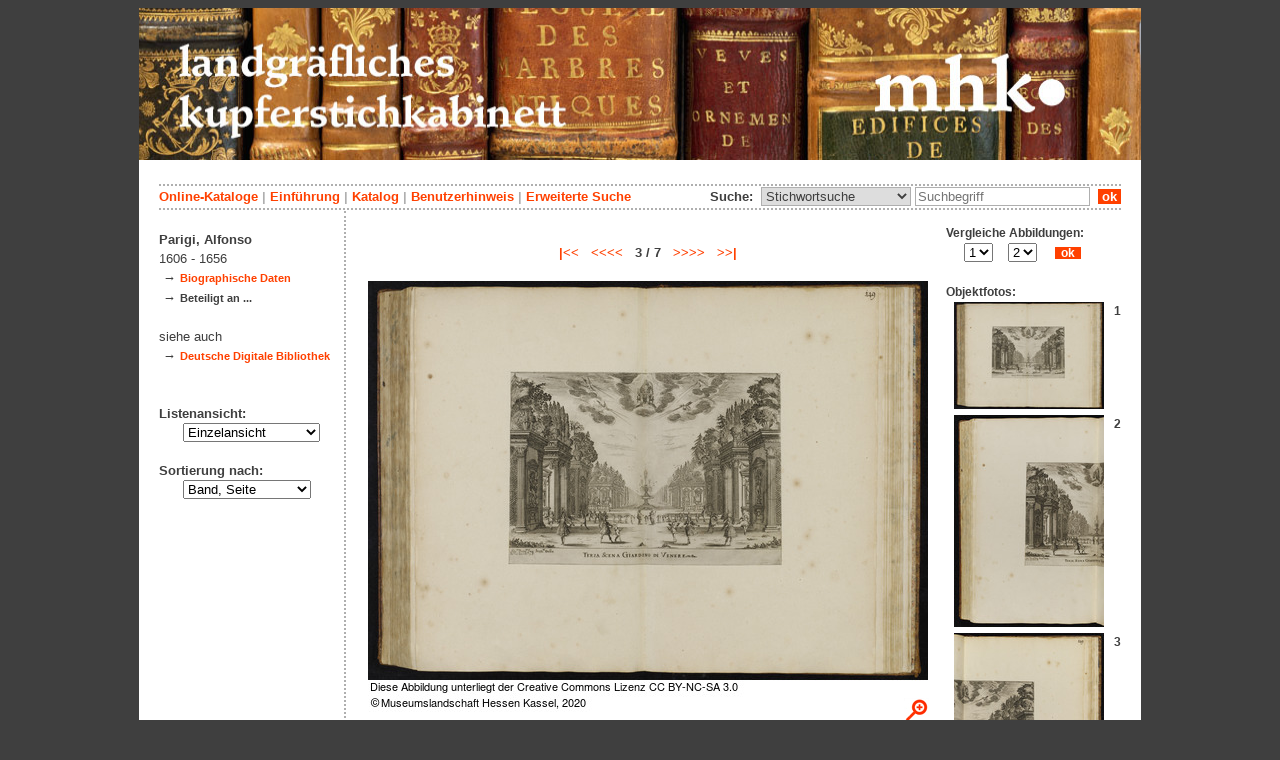

--- FILE ---
content_type: text/html; charset=utf-8
request_url: https://kupferstichkabinett.museum-kassel.de/282433/48932/0/0/b3/0/0/objekt.html
body_size: 5164
content:
<!DOCTYPE html PUBLIC "-//W3C//DTD XHTML 1.1//EN" "http://www.w3.org/TR/xhtml11/DTD/xhtml11.dtd">

<html xmlns = "http://www.w3.org/1999/xhtml" xml:lang="de" lang="de">
<head>
<meta http-equiv="Content-Type" content="text/html; charset=utf-8" />
<meta http-equiv="Content-Language" content="de" />
<meta name="author" content="Martin Menz" />

<title>Das Kupferstichkabinett der Landgrafen von Hessen-Kassel</title>

<link rel="stylesheet" type="text/css" href="globals/style.css" />
<style type="text/css"></style>

<meta name="twitter:card" content="summary" /><meta name="twitter:title" content="" /><meta name="twitter:image" content="http://kupferstichkabinett.museum-kassel.de/multimedia/300909/300909.jpg" /><meta name="twitter:description" content="erwähnte Person: Alfonso Parigi (1606 - 1656)..." /><meta property="og:title" content="" /><meta property="og:updated_time" content="2020-01-28" /><meta property="og:type" content="article" /><meta property="og:article:section" content="Graphische Sammlung" /><meta property="og:url" content="https://kupferstichkabinett.museum-kassel.de/282433/" /><meta property="og:image" content="http://kupferstichkabinett.museum-kassel.de/multimedia/300909/300909.jpg" /><meta property="og:description" content="erwähnte Person: Alfonso Parigi (1606 - 1656)..." /><meta property="og:locale" content="de_DE" /><meta property="og:site_name" content="Museumslandschaft Hessen Kassel (MHK)" />
<link rel="canonical" href="https://kupferstichkabinett.museum-kassel.de/282433/" />

<script src="globals/funktionen.js" type="text/javascript"></script>

<script type="text/javascript">
</script>

</head>

<body>
<form method = "post" action = "/282433/48932/0/0/b3/0/0/suchergebnis.html" name = "hauptformular" onsubmit = "return formularabsenden()">
<!--
++++++++++++++++++++++++++++++++++++++++++++++++++++++++++++++++++++++++++++++++++++++++++++++++++++++++++++++++++
                                    Gliederung in Kopfzeilen, drei Inhaltsspalten, Fusszeile
++++++++++++++++++++++++++++++++++++++++++++++++++++++++++++++++++++++++++++++++++++++++++++++++++++++++++++++++++
//-->

<div class = "blatt"> <!-- umspannt das gesamte Blatt //-->

<input type = "hidden" name = "aktion" value = "" />

<!--
++++++++++++++++++++++++++++++++++++++++++++++++++++++++++++++++++++++++++++++++++++++++++++++++++++++++++++++++++
                                                                                                      Kopfzeilen
++++++++++++++++++++++++++++++++++++++++++++++++++++++++++++++++++++++++++++++++++++++++++++++++++++++++++++++++++
//-->

<div class = "kopf">
       <img src='/onlinekataloge/kupferstichkabinett/kopf-4.jpg' width='1002' height='152' class = 'kopfbild' alt='' /></div>

<div class = "teilblatt"> <!-- behinhaltet Menuezeilen, Inhalt, Fuss //-->


<div class = "punktlinie"><hr style="display: none;" /></div>

<div class = 'menueoben'>
      <div style = 'float: right;'>
       	<div style = 'display: inline;'>Suche:&nbsp;
	<select name = 'suchstichwortfeld' class = 'input-suche' >
	<option value="alle" >Stichwortsuche</option>\n<option value="klebeband" >Klebeband Nr.</option>\n<option value="titel" >Werktitel</option>\n<option value="kuenstler" >Künstler</option>\n<option value="dargestellt" >Dargestellte Personen</option>\n<option value="beteiligte" >Beteiligte Personen</option>\n<option value="mattech" >Material / Technik</option>\n<option value="invnr" >Inventar-Nr.</option>\n<option value="iconclass" >IconClass</option>\n	
	</select> 

	
			  <input type = "text" name = "suchstichwort" class = "input-suche" value = "" placeholder = "Suchbegriff" onkeyup = "if (event.keyCode == 13) { stichwortsuchesenden('/0/0/0/0/0/0/100/suchergebnis.html'); }"/>
			 &nbsp;<span onclick = "stichwortsuchesenden('/0/0/0/0/0/0/100/suchergebnis.html');" class = "button">&nbsp;ok&nbsp;</span>	</div>
      </div>
       <a href = 'http://www.heritage-kassel.de/de/sammlung-und-forschung/online-sammlungen'>Online-Kataloge</a>&nbsp;<span class = 'zwischenstrich'>|</span>&nbsp;<a href = '/0/0/0/0/0/0/0/einfuehrung.html'>Einf&uuml;hrung</a>&nbsp;<span class = 'zwischenstrich'>|</span>&nbsp;<a href = '/0/0/0/0/0/0/0/katalog.html'>Katalog</a>&nbsp;<span class = 'zwischenstrich'>|</span>&nbsp;<a href = '/0/0/0/0/0/0/0/hilfe.html'>Benutzerhinweis</a>&nbsp;<span class = 'zwischenstrich'>|</span>&nbsp;<a href = '/0/0/0/0//0/0/erwsuche.html'>Erweiterte Suche</a></div>
<div class = "punktlinie"><hr style="display: none;" /></div>



<!--
++++++++++++++++++++++++++++++++++++++++++++++++++++++++++++++++++++++++++++++++++++++++++++++++++++++++++++++++++
                                                                                            Dreispaltiger Inhalt
++++++++++++++++++++++++++++++++++++++++++++++++++++++++++++++++++++++++++++++++++++++++++++++++++++++++++++++++++
//-->

<div class = "inhalt">



<div class = "rechtswrapper">
	<div class = "inhaltbreiter">
		<div class = "inhaltmitte">
		<br/>


	<script type="application/ld+json">
	{	"@context": "http://schema.org"
		,"@type": "CreativeWork"
		,"name": ""
		,"dateCreated": "1637"
		,"image": "http://kupferstichkabinett.museum-kassel.de/multimedia/300909/300909.jpg"
		
		
			,"creator": [
			{"@type": "Person"
								,"name": "Stefano della Bella"
								,"birthDate": "1610"
								,"deathDate": "1664"
								,"birthPlace": "Florenz"
								,"deathPlace": "Florenz"
								},{"@type": "Person"
								,"name": "Alfonso Parigi"
								,"birthDate": "1606"
								,"deathDate": "1656"
								
								
								}
			]
	}
	</script>
	<p>
<div style = "font-weight: bold; text-align: center;"><a href = "/282415/48932/0/0/b1/0/0/objekt.html">|<<</a>&nbsp;&nbsp;&nbsp;<a href = "/282430/48932/0/0/b2/0/0/objekt.html"><<<<</a>&nbsp;&nbsp;&nbsp;3 / 7&nbsp;&nbsp;&nbsp;<a href = "/282437/48932/0/0/b4/0/0/objekt.html">>>>></a>&nbsp;&nbsp;&nbsp;<a href = "/282454/48932/0/0/b7/0/0/objekt.html">>>|</a></div><br /><div style = "text-align: center;"><div style="margin-left: auto; margin-right: auto; position: relative; left: 0; top: 0; width: 560px;"><a href = "/bildbetrachter.php?funktion=zoom&amp;mul1=300909&amp;sf1=&amp;bild2=&amp;sf2=" target = "bildbetrachter" onClick = "neuesfenster('bildbetrachter')"><img src = "/multimedia/300909/300909.jpg" alt = "" style = "position: relative; top: 0; left: 0;"/><img src = "/bilder/lupe-25.jpg" alt = "" style = "position: absolute; top: 417px; left: 536px;"/></a></div></div>
<br />
<table class = "datentabelle" align = "center">
<tr>
<td colspan = "2">
<div style = 'text-align: left;'><h2>
</h2></div><br/>
</td>
</tr>

<tr>
<td class = "datenbezeichner">Inventar Nr.:
</td>
<td class = "dateninhalt" nowrap  = "nowrap">
GS 20314, fol. 149<div style = "float: right; text-align: right;">
<span style = "font-weight: bold;">
Band: </span> &nbsp;
<a href = "https://iiif.datenbank.museum-kassel.de/viewer/#?manifest=http://iiif.datenbank.museum-kassel.de/klebeband/bandgs_20314/manifest" target = "_blank">Buchansicht</a><br/><a href = "/0/0/0/0/0/0/100/suchergebnis.html?sswf=klebeband&ssw=gs_20314&aktion=stichwortsuche" >enthaltene Stiche</a></div>
</td>
</tr>

<tr>
<td class = "datenbezeichner">
Werktitel:
</td>
<td class = "dateninhalt">
Dritte Szene: Der Garten der Venus</td></tr><tr ><td class = "datenbezeichnernormal">Hist. Inhaltsverzeichnis: </td><td class = "dateninhalt">147 – 153. | Sept pieces theatrales faites à Florence; / 3. Giardino di Venere.</td>
</tr>


<tr>
<td class = "datenbezeichner">Konvolut / Serie:
</td>
<td class = "dateninhalt">
<a href = "/0/0/0/0/0/0/0/suchergebnis.html?ssw=De+Vesme%2FMassar+1971.143.918-925&sswf=serie&aktion=stichwortsuche" style = "">Szenen aus der Aufführung "Le nozze degli dei", 8 Bll., Nr. 4</a>, De Vesme/Massar 1971.143.918-925</td>
</tr>

<tr>
<td class = "datenbezeichner">Beteiligte Personen:
</td>
<td class = "dateninhalt">
</td></tr><tr><td class = "datenbezeichnernormal">Künstler/-in:</td><td class = "dateninhalt"><a href = '/282433/35664/0/0/0/0/0/objektliste.html'>Stefano della Bella</a> (1610 - 1664)<br /></td></tr><tr><td class = "datenbezeichnernormal">erwähnte Person:</td><td class = "dateninhalt"><a href = '/282433/48932/0/0/0/0/0/objektliste.html'>Alfonso Parigi</a> (1606 - 1656)<br /></td>
</tr>


<tr>
<td class = "datenbezeichner">Datierung:
</td>
<td class = "dateninhalt">
</td></tr><tr><td class = "datenbezeichnernormal">Publikation:</td><td class = "dateninhalt">1637 (in der Platte (Serientitel))</td>
</tr>


<tr>
<td class = "datenbezeichner">Technik:
</td>
<td class = "dateninhalt">
Radierung</td>
</tr>

<tr>
<td class = "datenbezeichner">Maße:
</td>
<td class = "dateninhalt">
20,2 x 28,9 cm (Blattmaß)<br /></td>
</tr>

<tr>
<td class = "datenbezeichner">Beschriftungen:
</td>
<td class = "dateninhalt">
in der Platte: Alfo.vs Parig.vs Inu Stefa.vs Della Bella Delin.vi e F.; TERZA SCENA GIARDINO DI VENERE;<br/></td>
</tr>


<tr>
<td class = "datenbezeichner">IconClass:
</td>
<td class = "dateninhalt">
Sekundäre Ikonographie: <a href = "/0/0/0/0/0/0/0/suchergebnis.html?ssw=48C85&sswf=iconclass&aktion=stichwortsuche" style = "">48C85</a> &nbsp; (Sprech-)Theater, Theateraufführung<br/>Primäre Ikonographie: <a href = "/0/0/0/0/0/0/0/suchergebnis.html?ssw=48C813&sswf=iconclass&aktion=stichwortsuche" style = "">48C813</a> &nbsp; Bühnenausstattung, Bühnenbild<br/>Sekundäre Ikonographie: <a href = "/0/0/0/0/0/0/0/suchergebnis.html?ssw=92C4&sswf=iconclass&aktion=stichwortsuche" style = "">92C4</a> &nbsp; die Geschichte der Venus (Aphrodite)<br/>Sekundäre Ikonographie: <a href = "/0/0/0/0/0/0/0/suchergebnis.html?ssw=92C421&sswf=iconclass&aktion=stichwortsuche" style = "">92C421</a> &nbsp; Venus und Adonis als Liebende<br/>Sekundäre Ikonographie: <a href = "/0/0/0/0/0/0/0/suchergebnis.html?ssw=92C1&sswf=iconclass&aktion=stichwortsuche" style = "">92C1</a> &nbsp; die Geschichte von Juno (Hera)<br/>Primäre Ikonographie: <a href = "/0/0/0/0/0/0/0/suchergebnis.html?ssw=92D1916&sswf=iconclass&aktion=stichwortsuche" style = "">92D1916</a> &nbsp; Amoretten, Putten; amores, amoretti, putti<br/>Primäre Ikonographie: <a href = "/0/0/0/0/0/0/0/suchergebnis.html?ssw=41A651&sswf=iconclass&aktion=stichwortsuche" style = "">41A651</a> &nbsp; Springbrunnen in einem Garten<br/>Primäre Ikonographie: <a href = "/0/0/0/0/0/0/0/suchergebnis.html?ssw=26C&sswf=iconclass&aktion=stichwortsuche" style = "">26C</a> &nbsp; Winde</td>
</tr>


<tr><td class = "datenbezeichner">Anmerkungen:</td><td></td></tr><tr><td class = "datenbezeichnernormal">Kommentar:</td>
			<td class = "dateninhalt" style = "text-align: left;">Zur Ausrichtung der Radierung sind zwei kleine Löcher in die Buchseiten gestochen worden.</span></td></tr><tr><td class = "datenbezeichnernormal">Montierung:</td>
			<td class = "dateninhalt" style = "text-align: left;">Die Radierung ist auf eine Doppelseite kaschiert, die mittig vertikal gefaltet und auf den Falz geklebt wurde.</span></td></tr></div>

</table>
<br/>

	<span class = "datenbezeichner">Literatur:</span><br/>
			<ul style="list-style-type:disc;padding-top:0;margin-top:0;">
		<li class = "dateninhalt">Le Blanc, Charles: Manuel de l'Amateur d'Estampes [...]. Bd. 1. Paris 1854, S. 255, Kat.Nr. 800-807.</li><li class = "dateninhalt">De Vesme, Alexandre; Massar, Phyllis Dearborn: Stefano della Bella. Catalogue Raisonné. With Introduction and Additions by Phyllis Dearborn Massar. New York 1971, S. 144, Kat.Nr. 921.</li><li class = "dateninhalt">Talbierska, Jolanta: Stefano della Bella (1610 - 1664). Akwaforty ze zbiorów Gabinetu Rycin Biblioteki Uniwersyteckiej w Warszawie. Etchings from the Collection of the Print Room of the Warsaw University Library. Warschau 2001, S. 46, Kat.Nr. 26.</li><li class = "dateninhalt">Schäfer, Dorit (u.a.): Stefano della Bella. Ein Meister der Barockradierung. Ausstellungskatalog. Karlsruhe, Staatliche Kunsthalle. Karlsruhe 2005, S. 56, Kat.Nr. 5c.</li>		</ul>
		
</p>
<br/><div style = 'float: left; vertical-align: bottom; font-size: 0.8em;'>Direkter Link: <a href = 'http://kupferstichkabinett.museum-kassel.de/282433/'>http://kupferstichkabinett.museum-kassel.de/282433/</a></div><div style = 'text-align: right; vertical-align: bottom; font-size: 0.8em;'>Letzte Aktualisierung: 28.01.2020</div>

<br/><br/>		</div>   <!--  Ende Div "inhaltmitte"  //-->

		<div class = "menuerechts">
		<p>

          <script type="text/javascript">
          function vergleichslink()
          {
               objekt = new Array();
               suffix = new Array();
               funktion = new Array();
               mulid = new Array();
         
               objekt[1] = 282433;
               suffix[1] = "0";
               funktion[1] = "zoom";
               mulid[1] = "300909";
              
               objekt[2] = 282433;
               suffix[2] = "1";
               funktion[2] = "zoom";
               mulid[2] = "300910";
              
               objekt[3] = 282433;
               suffix[3] = "2";
               funktion[3] = "zoom";
               mulid[3] = "300911";
              
               var b1 = document.getElementsByName("bild1")[0].value;
               var b2 = document.getElementsByName("bild2")[0].value;
			   
               if (funktion[b1] == funktion[b2])   var verglfunktion = funktion[b1];
               else                                var verglfunktion = "";

			   if (mulid[b1] >= 1 )		var bild1ausgabe = "mul1="+mulid[b1];
			   else						var bild1ausgabe = "bild1="+objekt[b1];

			   if (mulid[b2] >= 1 )		var bild2ausgabe = "mul2="+mulid[b2];
			   else						var bild2ausgabe = "bild2="+objekt[b2];
			   
               var neuerlink = "/bildbetrachter.php?funktion="+verglfunktion+"&"+bild1ausgabe+"&sf1="+suffix[b1]+"&"+bild2ausgabe+"&sf2="+suffix[b2];

               document.getElementsByName("vergleichsaufruf")[0].href = neuerlink;
          }
          </script>
         <div style = "font-size: 0.9em; font-weight: bold; text-align: left; vertical-align: top; width: 175px;">Vergleiche Abbildungen:</br>&nbsp;&nbsp;&nbsp;&nbsp;&nbsp;
          <select name = "bild1" size = "1" onchange = "vergleichslink()">
         <option selected>1</option><option>2</option><option>3</option></select>&nbsp;&nbsp;&nbsp;&nbsp;&nbsp;<select name = "bild2" size = "1" onchange = "vergleichslink()">
         <option>1</option><option selected>2</option><option>3</option></select>&nbsp;&nbsp;&nbsp;&nbsp;&nbsp;
          <a href = "/bildbetrachter.php?funktion=zoom&mul1=300909&sf1=0&mul2=300910&sf2=1" name = "vergleichsaufruf" target = "bildbetrachter" onClick = "neuesfenster('bildbetrachter')"" class = "invers">&nbsp;&nbsp;ok&nbsp;&nbsp;</a>
          </div></br><span style = 'font-size: 0.9em;'>Objektfotos:</span><div style = "font-size: 0.9em; font-weight: bold; text-align: center; vertical-align: top; width: 175px;"><div style = "float: right;"> &nbsp;1</div><a href = "/282433/48932/0/0/b3/0/0/objekt.html" style = "border: 0px;"><img src = "/multimedia/300909/300909-th.jpg" width="150" height="107"></a></div><div style = "font-size: 0.9em; font-weight: bold; text-align: center; vertical-align: top; width: 175px;"><div style = "float: right;"> &nbsp;2</div><a href = "/282433/48932/0/0/b3/1/0/objekt.html" style = "border: 0px;"><img src = "/multimedia/300910/300910-th.jpg" width="150" height="212"></a></div><div style = "font-size: 0.9em; font-weight: bold; text-align: center; vertical-align: top; width: 175px;"><div style = "float: right;"> &nbsp;3</div><a href = "/282433/48932/0/0/b3/2/0/objekt.html" style = "border: 0px;"><img src = "/multimedia/300911/300911-th.jpg" width="150" height="207"></a></div><br/></p>		</div>   <!--  Ende Div "menuerechts"  //-->
	</div>   <!--  Ende Div "inhaltbreiter"  //-->
</div>

<div class = "linkswrapper">
	<div class = "menuelinks">
	<br/>

<span style = 'font-weight: bold;'>Parigi, Alfonso</span><br/><span style = 'font-weight: normal;'>1606 - 1656</span><br/>&nbsp;&#8594;&nbsp;<a href = '/0/48932/0/0/0/0/0/beteiligte.html' class = 'smaller' style = 'font-weight: bold'>Biographische Daten</a><br />&nbsp;&#8594;&nbsp;<span class = 'smaller' style = 'font-weight: bold'>Beteiligt an ...</span><br/><br/><span style = 'font-weight: normal;'>siehe auch</span><br/>&nbsp;&#8594;&nbsp;<a href = 'https://www.deutsche-digitale-bibliothek.de/person/gnd/13269493X' class = 'smaller' style = 'font-weight: bold' target = '_blank'>Deutsche Digitale Bibliothek</a><br/>
<br />
<br />


Listenansicht:

<br/>&nbsp;&nbsp;&nbsp;&nbsp;&nbsp;
<select name = "Listenansicht" onChange = "seitenwechsel('Listenansicht')">
<option value = "/282433/48932/0/0/1/b0/0/objektliste.html">Grunddaten mit Bild</option><option value = "/282433/48932/0/0/2/b0/0/objektliste.html">Bildübersicht</option><option value = "/282433/48932/0/0/3/b0/0/objektliste.html">Titelliste</option><option value = "/282433/48932/0/0/4/b0/0/objekt.html" selected = "selected">Einzelansicht</option></select>
<br/>
<br/>
Sortierung nach:

<br/>&nbsp;&nbsp;&nbsp;&nbsp;&nbsp;
<select name = "Sortierung" onChange = "seitenwechsel('Sortierung')">
<option value = "/282433/48932/0/0/b3/b0/1/objekt.html">Band, Seite</option><option value = "/282433/48932/0/0/b3/b0/2/objekt.html">Inventar Nr.</option><option value = "/282433/48932/0/0/b3/b0/3/objekt.html">Künstler/Beteiligte</option><option value = "/282433/48932/0/0/b3/b0/4/objekt.html">Titel</option><option value = "/282433/48932/0/0/b3/b0/5/objekt.html">Datierung</option></select><br/>
<br/>

	</div>   <!--  Ende Div "menuelinks"  //-->
</div>


</div>   <!--  Ende Div "inhalt"  //-->

<!--
++++++++++++++++++++++++++++++++++++++++++++++++++++++++++++++++++++++++++++++++++++++++++++++++++++++++++++++++++
                                                                                                    Fusszeile(n)
++++++++++++++++++++++++++++++++++++++++++++++++++++++++++++++++++++++++++++++++++++++++++++++++++++++++++++++++++
//-->

<div class = "punktlinie"><hr style="display: none;" /></div>
<div class = "fusszeile">
<div class = "fussinhalt" style = "float: right;">&copy; Hessen Kassel Heritage 2026</div>

<div style = "text-align: left;">
<a href = '/0/0/0/0/0/0/0/datenschutzhinweis.html'>Datenschutzhinweis</a>&nbsp;<span class = 'zwischenstrich'>|</span>&nbsp;<a href = '/0/0/0/0/0/0/0/impressum.html'>Impressum</a>
</div>



</div>  <!-- Ende der Fusszeile //-->

</div>  <!-- Ende des fastallumspandenden Containers "Teilblatt" //-->
</div>  <!-- Ende des allumspandenden Containers "Blatt" //-->

<!--
++++++++++++++++++++++++++++++++++++++++++++++++++++++++++++++++++++++++++++++++++++++++++++++++++++++++++++++++++
                                    ENDE des Inhalts
++++++++++++++++++++++++++++++++++++++++++++++++++++++++++++++++++++++++++++++++++++++++++++++++++++++++++++++++++
//-->
</form>
</body>
</html>